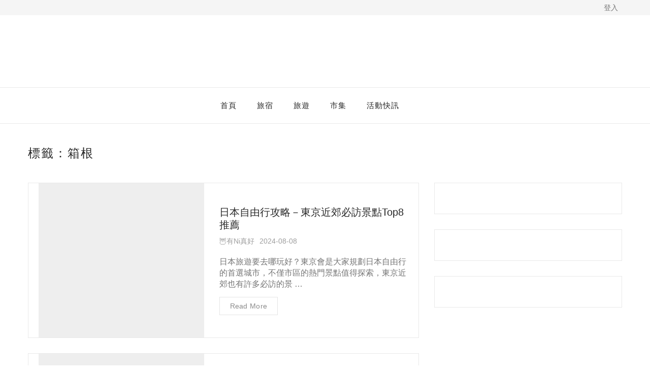

--- FILE ---
content_type: text/html; charset=UTF-8
request_url: https://blog.owlting.com/tags/xianggen/
body_size: 1825
content:
<!DOCTYPE html>
<html lang="en">
<head>
    <meta charset="utf-8">
    <meta name="viewport" content="width=device-width, initial-scale=1">
    <title></title>
    <style>
        body {
            font-family: "Arial";
        }
    </style>
    <script type="text/javascript">
    window.awsWafCookieDomainList = [];
    window.gokuProps = {
"key":"AQIDAHjcYu/GjX+QlghicBgQ/7bFaQZ+m5FKCMDnO+vTbNg96AH8rhIMJ+z/0ZlnwNGCUsFTAAAAfjB8BgkqhkiG9w0BBwagbzBtAgEAMGgGCSqGSIb3DQEHATAeBglghkgBZQMEAS4wEQQM0xF1depSHZO07bzbAgEQgDtkDWjfu/iA1FFovrm1DbICsUAV04yfVyp7MT61DYp7EWM6jDnLUg9RkBp27QieKrX3EpH4gWzcP8WQoA==",
          "iv":"EkQVdQAe3AAAAaZ9",
          "context":"[base64]/MOzDcFrhJbQR0xs4mnjvn4/uIB9/RXN3/LUcM4j878YN+aNcerkNXtU9Wjwh5coq+x+gN2fUukZu4fG0tlu2IXfrMV2fUsi1cF1IlzImPvCilnvPn6SDO2vxD7KA=="
};
    </script>
    <script src="https://ad71d6f18184.970b2810.us-east-2.token.awswaf.com/ad71d6f18184/5f79c54393d9/e4604b1a1db0/challenge.js"></script>
</head>
<body>
    <div id="challenge-container"></div>
    <script type="text/javascript">
        AwsWafIntegration.saveReferrer();
        AwsWafIntegration.checkForceRefresh().then((forceRefresh) => {
            if (forceRefresh) {
                AwsWafIntegration.forceRefreshToken().then(() => {
                    window.location.reload(true);
                });
            } else {
                AwsWafIntegration.getToken().then(() => {
                    window.location.reload(true);
                });
            }
        });
    </script>
    <noscript>
        <h1>JavaScript is disabled</h1>
        In order to continue, we need to verify that you're not a robot.
        This requires JavaScript. Enable JavaScript and then reload the page.
    </noscript>
</body>
</html>

--- FILE ---
content_type: application/javascript
request_url: https://blog.owlting.com/wp-content/plugins/theme-core/assets/js/dev/na-core-front.js?ver=1.0
body_size: 2260
content:

(function ($) {
    "use strict";
    function customAttribute(){
        // Custom  }
        $( '.nano-custom-attribute > li' ).live( 'click', function(e) {
            e.preventDefault();

            var variation_value = $(this).data( 'value' ),
                selectId        = $(this).parent().data( 'attribute' ),
                select          = $( 'select#'+selectId );

            $(this).addClass( 'selected' ).siblings().removeClass( 'selected' );

            select.val( variation_value ).trigger( 'change' );
        } );

        $( '.variations_form' ).live( 'change', 'select[data-attribute_name]', function() {
            // Auto select option thas has only 1 choice availible
            setTimeout( function() {
                $( '.variations_form select[data-attribute_name]' ).each( function( i, e ) {
                    if ( $( e ).val() == '' && $( e ).children( '[value!=""]' ).length == 1 ) {
                        $( e ).val( $( e ).children( '[value!=""]' ).attr( 'value' ) ).trigger( 'change' );
                    }
                } );
            }, 50 );

            $( '.nano-custom-attribute[data-attribute]' ).each( function( i, e ) {
                ( function( e ) {
                    setTimeout( function() {
                        var option = $( e ).attr( 'data-attribute' ),
                            select = $( '#' + option );

                        $( e ).children().each( function( i2, e2 ) {
                            if ( select.children( '[value="' + $( e2 ).attr( 'data-value' ) + '"]' ).length == 1 ) {
                                $( e2 ).show();
                            } else {
                                $( e2 ).hide();
                            }
                        } );
                    }, 50 );
                } )( e );
            } );
        } );

        $( 'a.reset_variations' ).live( 'click',  function() {
            $( '.nano-custom-attribute' ).each( function( i, e ) {
                $( e ).find( 'li.selected' ).removeClass( 'selected' );
            } )
        } );
    }

    $(document).ready(function() {
        customAttribute();


        var paged = 1;
        //loadMore =====================================================================================================
        jQuery('.type-loadMore').each(function(){
            var loadMore_button      = jQuery('.wrapper-posts').find('#loadMore');
            loadMore_button.live('click', function(){
                paged++;
                var wrapper        = $('.wrapper-posts'),
                    number         = parseInt(wrapper.data( 'number' )),
                    cat            = wrapper.data( 'cat'),
                    col            = wrapper.data( 'col'),
                    ads            = wrapper.data( 'ads'),
                    pages          = wrapper.data( 'paged'),
                    layout         = wrapper.data( 'layout');
                $.ajax({
                    url: NaScript.ajax_url,
                    dataType: 'html',
                    type: 'POST',
                    data: {
                        action        : 'load_more_post',
                        number        : number,
                        cat           : cat,
                        paged         : paged,
                        col           : col,
                        ads           : ads,
                        layout        : layout
                    },
                    beforeSend: function() {
                        loadMore_button.addClass( 'loading' );
                    },
                    success:function(data) {
                        var val = $(data);
                        var $container =  $( '.wrapper-posts').find('.affect-isotope').isotope();
                        $container.append(val).isotope( 'appended', val );


                        setTimeout(function() {
                            $container.imagesLoaded().progress( function() {
                                $container.isotope('layout');
                            });
                            $("img.lazy").lazyload({
                                threshold : 500
                            });
                        }, 100)

                        loadMore_button.removeClass( 'loading' );
                        if ( paged == pages ) {
                            loadMore_button.addClass( 'hidden' );
                        }
                    },

                    error: function(data){
                        console.log(data);
                    },
                });
                return false;
            });
        });
        //infinitescroll ===============================================================================================
        $('.type-infiniteScroll').each(function(){
            var win = $(window);
            var nextPage      = $('.wrapper-posts').find('#nextPage');
            function bindScroll(){
                if($(window).scrollTop() + $(window).innerHeight() > $(document).height() - 250) {
                    $(window).unbind('scroll');
                    loadMore();
                }
            }
            function loadMore()
            {
                paged++;
                var wrapper        = $('.wrapper-posts'),
                    number         = parseInt(wrapper.data( 'number' )),
                    cat            = wrapper.data( 'cat'),
                    col            = wrapper.data( 'col'),
                    pages          = wrapper.data( 'paged'),
                    ads            = wrapper.data( 'ads'),
                    layout         = wrapper.data( 'layout');

                $.ajax({
                    url: NaScript.ajax_url,
                    dataType: 'html',
                    type: 'POST',
                    data: {
                        action        : 'load_more_post',
                        number        : number,
                        cat           : cat,
                        paged         : paged,
                        col           : col,
                        ads           : ads,
                        layout        : layout
                    },
                    beforeSend: function() {
                        nextPage.addClass( 'loading' );
                    },
                    success:function(data) {
                        var val = $(data);
                        // Set Container
                        var $container =  $( '.wrapper-posts').find('.affect-isotope').isotope();
                        $container.append(val).isotope( 'appended', val );
                        $("img.lazy").lazyload({
                            threshold : 500
                        });
                        setTimeout(function() {
                            $container.imagesLoaded().progress( function() {
                                $container.isotope('layout');
                            });
                            $("img.lazy").lazyload({
                                threshold : 500
                            });
                        }, 100)

                        nextPage.removeClass( 'loading' );
                        $(window).bind('scroll', bindScroll);
                        if ( paged == pages ) {
                            nextPage.addClass( 'hidden' );
                        }
                    },
                    error: function(data){
                        console.log(data);
                    },
                });



            }
            $(window).scroll(bindScroll);
        });
        //loadCategory =====================================================================================================
        jQuery('.wrapper-filter .cat-item').each(function(){
            var loadMoreCat_button      = $('.wrapper-posts').find('#loadMoreCat');
            var loadMore_button         = $('.wrapper-posts').find('#loadMore');
            var $wrapper              = $( '.wrapper-posts').find('.tab-content');
            jQuery(this).live('click', function(){
                var wrapper        = $('.wrapper-posts'),
                    agr            = $('.wrapper-posts').find('.agr-loading'),
                    archive        = $('.wrapper-posts').find('.archive-blog'),
                    cat            = $(this).data( 'catfilter' ),
                    number         = parseInt(wrapper.data( 'number' )),
                    col            = wrapper.data( 'col'),
                    ads            = wrapper.data( 'ads'),
                    layout         = wrapper.data( 'layout');
                jQuery('.wrapper-filter .cat-item').parent().removeClass('active');
                jQuery(this).parent().addClass( 'active' );

                // RequestData ============================
                var requestData = {
                    action        : 'load_more_category',
                    number        : number,
                    cat           : cat,
                    col           : col,
                    ads           : ads,
                    layout        : layout
                };

                if(!jQuery(this).hasClass('loaded')){
                    $.ajax({
                        url: NaScript.ajax_url,
                        dataType: 'html',
                        type: 'POST',
                        data: requestData,
                        beforeSend: function() {
                            agr.addClass( 'post-loading' );
                            archive.addClass( 'archive-affect' );
                            return true;
                        },
                        success:function(data) {
                            agr.removeClass( 'post-loading' );
                            archive.removeClass( 'archive-affect');
                            ajaxResponse(data);
                        },
                        error: function(data){
                            console.log(data);
                        }
                    });
                }

                jQuery(this).not('.loaded').addClass('loaded');
                var $activeContent='allCat';
                if(jQuery(this).parent().hasClass('active')){
                    $activeContent = jQuery(this).data( 'catfilter' );
                }
                $wrapper.find('.archive-blog').removeClass('active');
                $wrapper.find('.archive-blog').removeClass('affect-isotope');
                $wrapper.find('#'+$activeContent).addClass('active').addClass('affect-isotope');;
                jQuery( '.wrapper-posts').find('.affect-isotope').isotope({
                    transitionDuration: '0.4s',
                    masonry: {
                        columnWidth:'.col-item'
                    },
                    fitWidth: true,
                });
            });

            function ajaxResponse(data) {
                var val                     = $(data);
                var $container              = $( '.wrapper-posts').find('.affect-isotope').isotope({
                    transitionDuration: '0.4s',
                    masonry: {
                        columnWidth:'.col-item'
                    },
                    fitWidth: true,
                });

                loadMore_button.addClass( 'hidden' );
                loadMoreCat_button.removeClass( 'hidden' );
                $wrapper.append(val).find('.affect-isotope').isotope({
                    transitionDuration: '0.4s',
                    masonry: {
                        columnWidth:'.col-item'
                    },
                    fitWidth: true,
                });
                $wrapper.find("img.lazy").lazyload({
                    threshold : 500
                });
                setTimeout(function() {
                    $container.imagesLoaded().progress( function() {
                        $container.isotope('layout');
                    });
                    $("img.lazy").lazyload({
                        threshold : 500
                    });
                }, 100)
            }

        });


        jQuery('.wrapper-filter').each(function(){
            var loadMoreCat_button      = $('.wrapper-posts').find('#loadMoreCat');
            var paged = 1;
            loadMoreCat_button.on('click', function(){
                jQuery('.wrapper-filter .cat-item').on('click', function(){
                    return paged = 1;
                });
                paged++;
                var pages= 1,
                    cat='',
                    number='9',
                    col='',
                    ads='',
                    layout='',
                    wrapperActive=jQuery('.wrapper-posts').find('.archive-blog.active');

                if(jQuery('.wrapper-posts').find('.archive-blog').hasClass('active')){
                        pages          = parseInt(wrapperActive.find('#filterPages').data('filter-pages')),
                        cat            = wrapperActive.find('#filterPages').data('filter-cat'),
                        number         = wrapperActive.find('#filterPages').data('filter-number'),
                        col            = jQuery('.wrapper-posts').data( 'col'),
                        ads            = jQuery('.wrapper-posts').data( 'ads'),
                        layout         = jQuery('.wrapper-posts').data( 'layout');
                }

                if(paged <= pages) {
                    $.ajax({
                        url: NaScript.ajax_url,
                        dataType: 'html',
                        type: 'POST',
                        data: {
                            action: 'load_more_post',
                            number: number,
                            cat: cat,
                            paged: paged,
                            col: col,
                            ads: ads,
                            layout: layout
                        },
                        beforeSend: function () {
                            loadMoreCat_button.addClass('loading');
                        },
                        success: function (response) {
                            var val2 = $(response);
                            var $container =  $( '.wrapper-posts').find('.affect-isotope').isotope({
                                transitionDuration: '0.4s',
                                masonry: {
                                    columnWidth:'.col-item'
                                },
                                fitWidth: true,
                            });
                            $container.append(val2).isotope( 'appended', val2 );
                            $("img.lazy").lazyload({
                                threshold : 500
                            });
                            setTimeout(function() {
                                $container.imagesLoaded().progress( function() {
                                    $container.isotope('layout');
                                });
                                $("img.lazy").lazyload({
                                    threshold : 500
                                });
                            }, 100)

                            loadMoreCat_button.removeClass('loading');

                            if (paged == pages) {
                                loadMoreCat_button.addClass('hidden');
                            }
                        },
                        error: function (data) {
                            console.log(data);
                        },
                    });
                    return false;
                }
                if (pages == '1') {
                    loadMoreCat_button.addClass('hidden');
                }
            });
        });
    });

})(jQuery);
